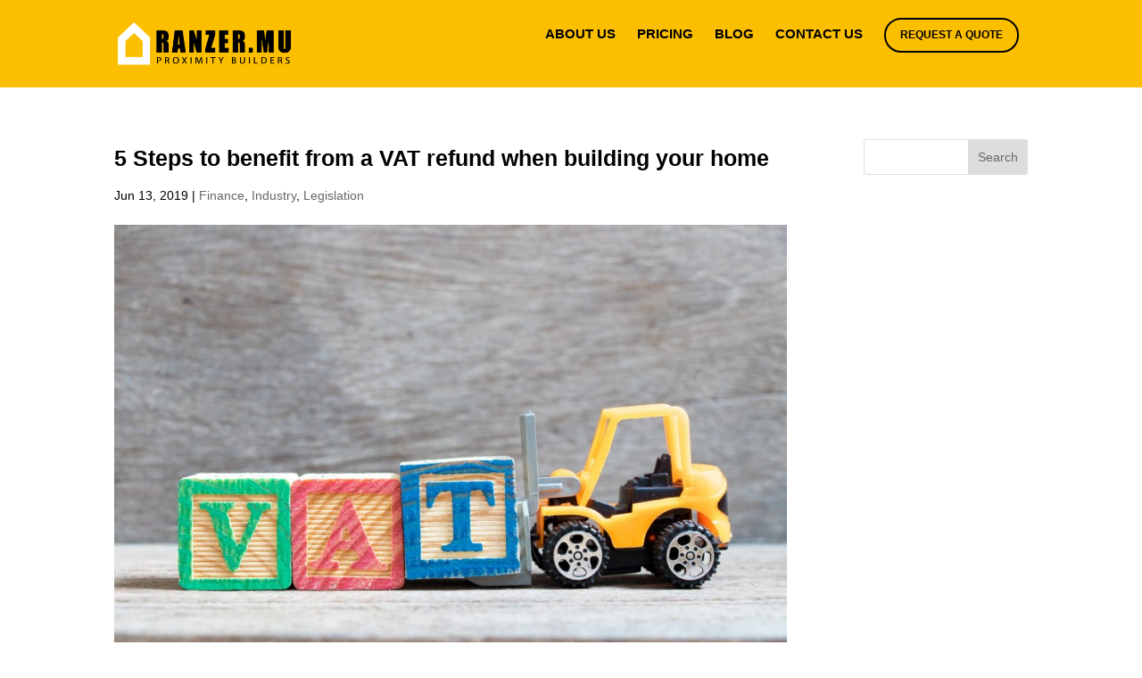

--- FILE ---
content_type: text/html; charset=utf-8
request_url: https://www.google.com/recaptcha/api2/aframe
body_size: 184
content:
<!DOCTYPE HTML><html><head><meta http-equiv="content-type" content="text/html; charset=UTF-8"></head><body><script nonce="Zuf21HxVS5DWkZCD0ptPDg">/** Anti-fraud and anti-abuse applications only. See google.com/recaptcha */ try{var clients={'sodar':'https://pagead2.googlesyndication.com/pagead/sodar?'};window.addEventListener("message",function(a){try{if(a.source===window.parent){var b=JSON.parse(a.data);var c=clients[b['id']];if(c){var d=document.createElement('img');d.src=c+b['params']+'&rc='+(localStorage.getItem("rc::a")?sessionStorage.getItem("rc::b"):"");window.document.body.appendChild(d);sessionStorage.setItem("rc::e",parseInt(sessionStorage.getItem("rc::e")||0)+1);localStorage.setItem("rc::h",'1768959816291');}}}catch(b){}});window.parent.postMessage("_grecaptcha_ready", "*");}catch(b){}</script></body></html>

--- FILE ---
content_type: text/css
request_url: https://www.aranzer.mu/wp-content/et-cache/29242/et-core-unified-tb-30631-deferred-29242.min.css?ver=1764949950
body_size: 149
content:
.et_pb_section_0.et_pb_section{padding-bottom:7px}.et_pb_row_0.et_pb_row{padding-bottom:0px!important;padding-bottom:0px}.et_pb_text_0.et_pb_text,.et_pb_text_1.et_pb_text{color:#000000!important}.et_pb_text_0,.et_pb_text_1{line-height:1.8em;font-size:16px;line-height:1.8em}